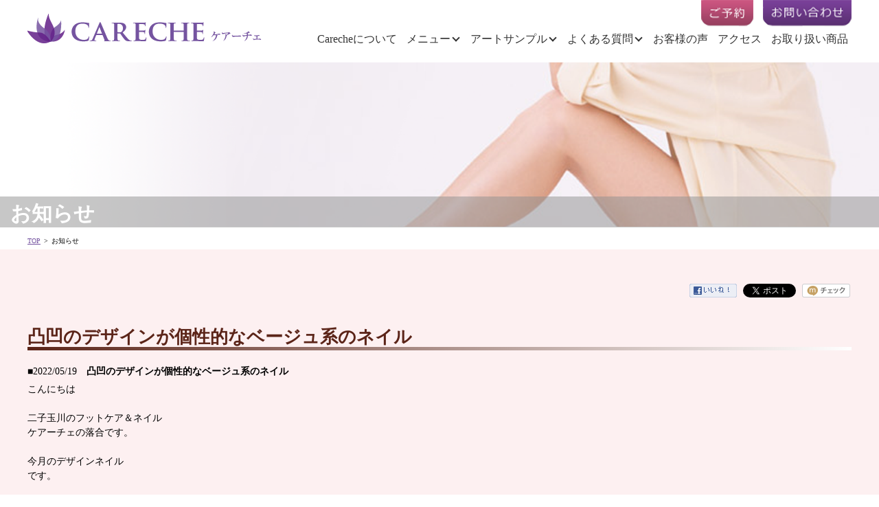

--- FILE ---
content_type: text/html
request_url: https://careche.jp/article/detail.php/544/786524
body_size: 16465
content:
<!DOCTYPE html>
<html lang="ja">

<head>
<meta charset="UTF-8">
<meta name="viewport" content="width=device-width, initial-scale=1.0">
<meta name="author" content="落合千絵" />
<title>凸凹のデザインが個性的なベージュ系のネイル|二子玉川,用賀のフットケア,ネイル</title>
<meta name="description" content="ケアーチェの記事、凸凹のデザインが個性的なベージュ系のネイルです。" />
<meta name="keywords" content="凸凹のデザインが個性的なベージュ系のネイル,二子玉川,フットケア,タコ,用賀,ネイル,魚の目,巻き爪" />

<meta property="og:title" content="凸凹のデザインが個性的なベージュ系のネイル" />
<meta property="og:site_name" content="ケアーチェ" />
<meta property="og:description" content="ケアーチェの記事、凸凹のデザインが個性的なベージュ系のネイルです。" />
<meta property="og:type" content="article" />
<meta property="og:url" content="https://careche.jp/article/detail.php/544/786524" />
<meta property="og:image" content="http://msl-manage.biz/web/img/articles/7865/786524.jpeg" />
<meta property="og:locale" content="ja_JP" />

<link rel="stylesheet" href="/article/css/detail.css">

<link rel="icon" type="image/x-icon" href="https://careche.jp/favicon.ico">
<link rel="apple-touch-icon" sizes="180x180" href="https://careche.jp/common/img/image/apple-touch-icon.png">
<link rel="icon" type="image/png" sizes="32x32" href="https://careche.jp/common/img/image/icon-32x32.png">
<link rel="icon" type="image/png" sizes="16x16" href="https://careche.jp/common/img/image/icon-16x16.png">
<link rel="manifest" href="https://careche.jp/common/img/image/manifest.json">
<script>
(function (i, s, o, g, r, a, m) {
i['GoogleAnalyticsObject'] = r; i[r] = i[r] || function () {
(i[r].q = i[r].q || []).push(arguments)
}, i[r].l = 1 * new Date(); a = s.createElement(o),
m = s.getElementsByTagName(o)[0]; a.async = 1; a.src = g; m.parentNode.insertBefore(a, m)
})(window, document, 'script', '//www.google-analytics.com/analytics.js', 'ga');
ga('create', 'UA-53302435-1', 'auto');
ga('send', 'pageview');
</script>
<link href="https://careche.jp/common/css/style.css" rel="stylesheet" type="text/css" media="screen" />
<link href="https://careche.jp/common/css/sub.css" rel="stylesheet" type="text/css" media="screen" />
<script src="https://ajax.googleapis.com/ajax/libs/jquery/3.2.1/jquery.min.js"></script>
<script src="https://careche.jp/common/js/main_over.js"></script>
<script>
(function ($) {
$(function () {
var $header = $('#top-head');
// Nav Fixed
$(window).scroll(function () {
if ($(window).scrollTop() > 350) {
$header.addClass('fixed');
} else {
$header.removeClass('fixed');
}
});
// Nav Toggle Button
$('#nav-toggle,#global-nav ul li a').click(function () {
$header.toggleClass('open');
});
});
})(jQuery);
</script>
</head>

<body>
	<header id="top-head">
		<div class="inner">
			<div id="mobile-head" class="clearfix">
				<h1><a href="https://careche.jp/index.html"><img src="https://careche.jp/common/img/image/logo.gif" alt="二子玉川 爪 矯正でお悩みの方は三軒茶屋、用賀で人気のフットケア＆ネイルサロンケアーチェの凸凹のデザインが個性的なベージュ系のネイル" title="ケアーチェトップページへ" /></a></h1>
				<div class="header-right">
					<ul id="head_btn" class="clearfix">
						<li class="h_btn1"><a href="https://ws.formzu.net/fgen/S40795690/" title="予約フォームへ" target="_blank"><img src="https://careche.jp/common/img/image/reserve.png" alt="ご予約" width="76" height="40" onmouseover="this.src='/common/img/image/reserve_on.png'" onmouseout="this.src='/common/img/image/reserve.png'" title="予約フォームへ" /></a></li>
						<li class="h_btn2"><a href="https://ws.formzu.net/fgen/S76151429/" title="お問合せフォームへ" target="_blank"><img src="https://careche.jp/common/img/image/contact.png" alt="お問合せ" width="129" height="40" onmouseover="this.src='/common/img/image/contact_on.png'" onmouseout="this.src='/common/img/image/contact.png'" title="お問合せフォームへ" /></a></li>
					</ul>
					<ul id="head_btn2" class="clearfix">
						<li class="h_btn1"><a href="https://ws.formzu.net/fgen/S40795690/" title="予約フォームへ" target="_blank"><img src="https://careche.jp/common/img/image/head_btn1.png" alt="ご予約" onmouseover="this.src='/common/img/image/head_btn1_on.png'" onmouseout="this.src='/common/img/image/head_btn1.png'" title="予約フォームへ" /></a></li>
						<li class="h_btn2"><a href="https://ws.formzu.net/fgen/S76151429/" title="お問合せフォームへ" target="_blank"><img src="https://careche.jp/common/img/image/head_btn2.png" alt="お問合せ" onmouseover="this.src='/common/img/image/head_btn2_on.png'" onmouseout="this.src='/common/img/image/head_btn2.png'" title="お問合せフォームへ" /></a></li>
					</ul>
					<nav class="Nav" role="navigation" aria-label="メインメニュー">
						<p class="navbtn"><a href="javascript:void(0)"><span>メニューを開く</span></a></p>
						<ul>
							<li><a href="https://careche.jp/about.html">Carecheについて</a></li>
							<li class="parent"><a href="javascript:void(0)">メニュー</a>
								<ul class="submenu">
									<li><a href="https://careche.jp/menu.html">フットケア</a></li>
									<li><a href="https://careche.jp/menu.html#hand">ハンド</a></li>
									<li><a href="https://careche.jp/menu.html#jel">ジェル</a></li>
									<li><a href="https://careche.jp/menu.html#art">アート</a></li>
									<li><a href="https://careche.jp/menu.html#rif">リフレクソロジー</a></li>
									<li><a href="https://careche.jp/menu.html#nail">巻き爪ケア</a></li>
									<li><a href="https://careche.jp/menu.html#other">その他</a></li>
								</ul>
							</li>
							<li class="parent"><a href="javascript:void(0)">アートサンプル</a>
								<ul class="submenu">
									<li><a href="https://careche.jp/sample_g.html">キレイ・ゴージャス</a></li>
									<li><a href="https://careche.jp/sample_k.html">カワイイ</a></li>
									<li><a href="https://careche.jp/sample_f.html">シンプル・フレンチ系</a></li>
									<li><a href="https://careche.jp/sample_c.html">クール・ポップ</a></li>
									<li><a href="https://careche.jp/sample_s.html">シーズン</a></li>
									<li><a href="https://careche.jp/sample_p.html">ペディキュア</a></li>
								</ul>
							</li>
							<li class="parent"><a href="javascript:void(0)">よくある質問</a>
								<ul class="submenu">
									<li><a href="https://careche.jp/faq.html">ジェルについて</a></li>
									<li><a href="https://careche.jp/faq.html#foot">フットケアについて</a></li>
									<li><a href="https://careche.jp/faq.html#nail">巻き爪ケアについて</a></li>
									<li><a href="https://careche.jp/faq.html#other">その他</a></li>
								</ul>
							</li>
							<li><a href="https://careche.jp/voice.html">お客様の声</a></li>
							<li><a href="https://careche.jp/access.html">アクセス</a></li>
							<li><a href="https://careche.jp/item.html">お取り扱い商品</a></li>
						</ul>
					</nav>
				</div>
			</div>
		</div>
	</header>
	<div class="main-img">
		<img src="https://careche.jp/common/img/about/about_top.png" alt="Carecheについて" />
		<h2>お知らせ</h2>
	</div>
	<ul id="pnkuzu">
		<li><a href="https://careche.jp/index.html">TOP</a></li>
		<li>&gt;</li>
		<li>お知らせ</li>
	</ul>
	<main>
		<div class="wrapper">


<!-- SNSボタン ここから -->
<ul id="mslSocial">
<li class="mslFacebook"><a href="//www.facebook.com/share.php?u=https://careche.jp/article/detail.php/544/786524"><img src="/article/images/fb_likebtn.gif"></a></li>
<li class="mslTwitter"><a href="//twitter.com/share?ref_src=twsrc%5Etfw" class="twitter-share-button" data-show-count="false">Tweet</a><script async src="//platform.twitter.com/widgets.js" charset="utf-8"></script></li>
<li class="mslMixi"><a href="//mixi.jp/share.pl" class="mixi-check-button" data-button="button-6">mixiチェック</a>
<script type="text/javascript" src="//static.mixi.jp/js/share.js"></script>
</li>
</ul>
<!-- SNSボタン ここまで -->

<div class="msl-mid">



<div id="mslongtail_814">
	<div id="mslongtail_detail" class="mslongtail_wrapper">
		<h2>凸凹のデザインが個性的なベージュ系のネイル</h2>
		<div class="mslongtail_inner">
			<dl>
				<dt class="mslongtail_title_top">
					<span class="mslongtail_date">■2022/05/19</span>
					<span class="mslongtail_title">凸凹のデザインが個性的なベージュ系のネイル</span>
				</dt>
				<dd class="mslongtail_description_top">
										<div class="mslongtail_body">こんにちは<br />
<br />
二子玉川のフットケア＆ネイル<br />
ケアーチェの落合です。<br />
<br />
今月のデザインネイル<br />
です。<br />
<br />
凸凹のデザインが<br />
個性的なネイル<br />
<br />
<img alt="" src="https://msl-manage.biz/assets/img/manage/tmp/544/images/1652878916.JPG" style="height:500px; width:391px" /><br />
<br />
サンプルは、こげ茶系<br />
ですが、優しいカラーに<br />
変更されました。<br />
<br />
<br />
<br />
<br />
<br />
◇◆◇◆◇◆◇◆◇◆◇◆◇◆◇◆◇◆◇◆◇◆◇◆◇◆◇◆◇◆◇◆◇◆◇◆◇◆◇◆<br />
☆「いいね！」や「ツイートする」ボタンより是非コメントやご感想をお願い致します☆<br />
*&hellip;*&hellip;*&hellip;*&hellip;*&hellip;*&hellip;*&hellip;*&hellip;*&hellip;*&hellip;*&hellip;*&hellip;*&hellip;*&hellip;*&hellip;*&hellip;<br />
フットケア＆ネイル　ケアーチェ<br />
<a href="http://careche.jp" target="_blank">http://careche.jp</a><br />
━━━━━━━━━━━━━━━━━━━━<br />
住所:東京都世田谷区玉川3-12-5 リヴィエール玉川201<br />
TEL:03-3708-8662<br />
----------------------------------------<br />
Facebook:<a href="http://p.tl/Qj8W" target="_blank">http://p.tl/Qj8W</a><br />
Twitter:<a href="http://p.tl/bh5F" target="_blank">http://p.tl/bh5F</a><br />
mixi:<a href="http://p.tl/_JC1" target="_blank">http://p.tl/_JC1</a><br />
アメブロ:<a href="http://p.tl/lnO6" target="_blank">http://p.tl/lnO6</a><br />
*&hellip;*&hellip;*&hellip;*&hellip;*&hellip;*&hellip;*&hellip;*&hellip;*&hellip;*&hellip;*&hellip;*&hellip;*&hellip;*&hellip;*&hellip;*&hellip;<br />
◇◆◇◆◇◆◇◆◇◆◇◆◇◆◇◆◇◆◇◆◇◆◇◆◇◆◇◆◇◆◇◆◇◆◇◆◇◆◇◆</div>

				</dd>
			</dl>
			<p class="mslongtail_list_link"><a href="https://careche.jp/article/list.php/544/814">一覧へ</a></p>
						<div class="mslongtail_link_block">
				<ul>
										<li class="mslongtail_link_prev"><a href="https://careche.jp/article/detail.php/544/787396">&lt;&nbsp;次のページへ</a></li>
															<li class="mslongtail_link_next"><a href="https://careche.jp/article/detail.php/544/785838">前のページへ&nbsp;&gt;</a></li>
									</ul>
			</div>
					</div>
	</div>

		<div id="mslongtail_list" class="mslongtail_wrapper">
		<h2>新着一覧</h2>
		<div class="mslongtail_inner">
			<ul>
								<li class="mslongtail_title_top">
					<span class="mslongtail_date">■2026/01/18</span>
					<span class="mslongtail_title"><a href="https://careche.jp/article/detail.php/544/956629">【ご予約状況のお知らせ】</a></span>
				</li>
								<li>
					<span class="mslongtail_date">■2026/01/16</span>
					<span class="mslongtail_title"><a href="https://careche.jp/article/detail.php/544/956594">大人カワイイ　バレンタインネイル</a></span>
				</li>
								<li>
					<span class="mslongtail_date">■2026/01/14</span>
					<span class="mslongtail_title"><a href="https://careche.jp/article/detail.php/544/956562">ナチュラルカラーのシンプルネイル</a></span>
				</li>
								<li>
					<span class="mslongtail_date">■2026/01/11</span>
					<span class="mslongtail_title"><a href="https://careche.jp/article/detail.php/544/956481">【ご予約状況のお知らせ】</a></span>
				</li>
								<li class="mslongtail_title_bottom">
					<span class="mslongtail_date">■2026/01/09</span>
					<span class="mslongtail_title"><a href="https://careche.jp/article/detail.php/544/956448">雪の結晶がさりげない冬ネイル</a></span>
				</li>
							</ul>
		</div>
	</div>
	</div></div>



			<ul id="for_form">
				<li id="form_btn1"><a href="https://ws.formzu.net/fgen/S40795690/" title="予約フォームへ" target="_blank"><img src="https://careche.jp/common/img/image/form_btn1.png" alt="ご予約" width="144" height="33" onmouseover="this.src='/common/img/image/form_btn1_on.png'" onmouseout="this.src='/common/img/image/form_btn1.png'" title="予約フォームへ" /></a></li>
				<li id="form_btn2"><a href="https://ws.formzu.net/fgen/S76151429/" title="お問合せフォームへ" target="_blank"><img src="https://careche.jp/common/img/image/form_btn2.png" alt="お問い合わせ" width="185" height="33" onmouseover="this.src='/common/img/image/form_btn2_on.png'" onmouseout="this.src='/common/img/image/form_btn2.png'" title="お問い合わせフォームへ" /></a></li>
			</ul>
		</div>
	</main>
	<aside class="banner">
		<div class="wrapper">
			<a href="http://ameblo.jp/careche/" title="落合千絵ブログへ" target="_blank">
				<img src="https://careche.jp/common/img/top/blog_banner.jpg" alt="落合千絵ブログ" />
			</a>
			<a href="http://twitter.com/#!/care_che" title="落合千絵twitter" target="_blank"><img src="https://careche.jp/common/img/image/twitter.png" alt="twitter" /></a>
			<a href="https://www.facebook.com/careche.jp/" title="ケアーチェfacebook" target="_blank"><img src="https://careche.jp/common/img/image/facebook.png" alt="facebook" /></a>
		</div>
	</aside>
	<footer>
		<div id="footer_cont">
			<ul class="clearfix">
				<li><a href="https://careche.jp/about.html">Carecheについて</a></li>
				<li><a href="https://careche.jp/menu.html">メニュー</a></li>
				<li><a href="https://careche.jp/sample_g.html">アートサンプル</a></li>
				<li><a href="https://careche.jp/faq.html">よくある質問</a></li>
				<li><a href="https://careche.jp/voice.html">お客様の声</a></li>
				<li><a href="https://careche.jp/access.html">アクセス</a></li>
				<li><a href="https://careche.jp/item.html">お取り扱い商品</a></li>
				<li><a href="https://careche.jp/privacy.html">特商法・プライバシーポリシー</a></li>
			</ul>
			<small>&copy;2011 careche All rights reserved.</small>
		</div>
	</footer>
	<p id="page-top"><a href="#"><img src="https://careche.jp/common/img/image/pagetop.png" alt="ページトップへ" /></a></p>
	<script>$(function () {
			var topBtn = $('#page-top');
			topBtn.hide();
			//スクロールが100に達したらボタン表示
			$(window).scroll(function () {
				if ($(this).scrollTop() > 100) {
					topBtn.fadeIn();
				} else {
					topBtn.fadeOut();
				}
			});
			//スクロールしてトップ
			topBtn.click(function () {
				$('body,html').animate({
					scrollTop: 0
				}, 500);
				return false;
			});
		});
	</script>
	<!-- スムーズスクロール部分の記述 -->
	<script>
		$(function () {
			// #で始まるアンカーをクリックした場合に処理
			$('a[href^=#]').click(function () {
				// スクロールの速度
				var speed = 800; // ミリ秒
				// アンカーの値取得
				var href = $(this).attr("href");
				// 移動先を取得
				var target = $(href == "#" || href == "" ? 'html' : href);
				// 移動先を数値で取得
				var position = target.offset().top;
				// スムーススクロール
				$('body,html').animate({ scrollTop: position }, speed, 'swing');
				return false;
			});
		});
	</script>
	<script>
		$(function () {
			var $win = $(window),
				$header = $('header'),
				headerHeight = $header.outerHeight(),
				startPos = 0;
			$win.on('load scroll', function () {
				var value = $(this).scrollTop();
				if (value > startPos && value > headerHeight) {
					$header.css('top', '-' + headerHeight + 'px');
				} else {
					$header.css('top', '0');
				}
				startPos = value;
			});
		});
	</script>
</body>
</html>

--- FILE ---
content_type: text/css
request_url: https://careche.jp/common/css/sub.css
body_size: 13346
content:
@charset "utf-8";
/* CSS Document */



.main-img{
	margin-top:90px;
	padding:0;
	position: relative;/*相対配置*/
	line-height:1;
}

.main-img img{
	width:100%;
	line-height:1;
}


.main-img img{
	width:100%;
}

.main-img h2{
  position: absolute;
  bottom: 2px;/*画像の左上に配置*/
  left: 0;
  margin: 0; /*余計な隙間を除く*/
  color: white;/*文字を白に*/
  line-height: 1;/*行高は1に*/
  padding: 10px 15px 5px;/*文字周りの余白*/
  background:rgba(144,144,144,0.5);/*背景色*/
  width:100%;
  	font-family:"游明朝", YuMincho, "ヒラギノ明朝 ProN W3", "Hiragino Mincho ProN", "HG明朝E", "ＭＳ Ｐ明朝", "ＭＳ 明朝", serif;
	font-weight:700;
	font-size:30px;
  }
  



ul#pnkuzu{
padding:10px 0 20px 0;
width:95%;
max-width:1200px;
margin:0 auto;
}

ul#pnkuzu li{
float: left;	
font-size: 10px;
padding-right: 5px;
}

ul#pnkuzu a{
color: #7554a0;	
font-size: 10px;	
text-decoration: underline;
}




/* ここからコンテンツ */



h3{
    background-image: linear-gradient(90deg, #5b2418,#FFF);
    background-size: 100% 5px;
    background-repeat: no-repeat;
    background-position: bottom left;
    color: #5b2418;
	text-shadow: none;
	color:#5b2418;
	font-family:"游明朝", YuMincho, "ヒラギノ明朝 ProN W3", "Hiragino Mincho ProN", "HG明朝E", "ＭＳ Ｐ明朝", "ＭＳ 明朝", serif;
	font-weight:700;
	font-size:26px;
	margin:30px 0 20px 0;

}







/* ケアーチェについてページここから */

p#about_text{
float: left;	
}

ul#ochiai_photo{
float: right;
}

ul#ochiai_photo li{
font-size: 12px;	
}


@media screen and (max-width: 1000px) {
	
p#about_text{
float: none;	
}

ul#ochiai_photo{
float: none;
text-align:center;
margin-top:20px;
}

ul#ochiai_photo li{
	text-align:center;
font-size: 12px;	
}	
	
	
}



/* ▲ケアーチェについてページここからここまで */



/* ここからフォームボタン */
ul#for_form{
padding-top: 30px;
text-align:right;
}

ul#for_form li{
display:inline-block;	
}

ul#for_form li#form_btn1{
margin-right: 10px;
}

ul#for_form li#form_btn2{
margin-right: 10px;
}



/* ▲フォームボタンここまで */




/* メニューページここから */
.menu_contener{
padding: 15px 290px 0 10px;
width: 500px;
}

h3.menu-h3{
	color:#682a8d;
	background:url(../img/image/logo-icon.png) no-repeat;
	padding-left:50px;
	padding-top:5px;
	border-bottom:3px solid #682a8d;
}


.item-box dl.menu{
	width:49%;
	margin:0 0.5% 20px;
	border: 1px solid #C8C8C8;
	padding:15px;
}


dl.menu dt{
	border-left: 4px solid #7a390a;
padding-left: 8px;
color: #7a390a;
font-size: 15px;
font-weight: bold;
float: left;
}

dl.menu dd.price{
float: right;
color: #7a390a;
font-weight: bold;
}

dl.menu dd.menuDate{
clear: both;	
}

dl.menu dd.menuDate_nbsp{
clear: both;		
}

dl dd.menuDate_art{
clear: both;	
}

ul#menu_for_form, ul.menu_for_form{
padding-top: 20px;
padding-left: 436px;
}

ul#menu_for_form li, ul.menu_for_form li{
float: left;	
}

p#sub06{
padding-bottom: 10px;	
color: #7a390a;
font-weight: bold;
}

#price{
float: left;
padding-left: 60px;
color: #7a390a;
font-weight: bold;	
}

#menu_tume dt{
color: #7a390a;	
float: left;
}

#bsplate{
color: #7a390a;	
float: left;
padding-left: 55px;
}

ul#plate_price{
float: left;	
padding-left: 20px;
}

#acrylic{
color: #7a390a;		
padding-left: 30px;
padding-top: 10px;
font-weight: bold;
}

#acrylic span{
padding-left:  25px;
}

#hosyou_bg{
}

#hosyou_bg dl{
padding: 20px 20px 0 20px;	
margin: 0 auto;
}

#hosyou_bg dl dt{
color: #7554a0;
font-weight: bold;
padding-top: 18px;
}

#hosyou_bg dl dd{
padding-left: 15px;	
}


@media screen and (max-width: 550px) {


.item-box dl.menu{
	width:99%;
	margin:0 0.5% 20px;
	border: 1px solid #C8C8C8;
	padding:15px;
}	
	
	
	
	
}


/* ▲メニューページここまで */


/* アートサンプルページここから */
ul#sampleBtn{
width: 850px;
margin:0 auto;
text-align:center;
}

@media screen and (max-width: 900px) {

ul#sampleBtn{
width: 450px;
margin:0 auto;
}
		
	
}


@media screen and (max-width: 500px) {

ul#sampleBtn{
width: 330px;
margin:0 auto;
}
		
	
}



ul#sampleBtn li{
display:inline-block;
margin: 10px 10px 0 10px;
}

ul#sampleBtn li#btnG{
width: 146px;
height: 31px;
background: url(../img/sample/btnG_on.png) no-repeat left bottom;
}

ul#sampleBtn li#btnG a{
display:block;
width: 146px;
height: 31px;
font-size:1px;
line-height:1px;
outline:none;
}

ul#sampleBtn li#btnK{
width: 73px;
height: 31px;
background: url(../img/sample/btnK_on.png) no-repeat left bottom;
}

ul#sampleBtn li#btnK a{
display:block;
width: 73px;
height: 31px;
font-size:1px;
line-height:1px;
outline:none;
}



ul#sampleBtn li#btnF{
width: 161px;
height: 31px;
background: url(../img/sample/btnF_on.png) no-repeat left bottom;
}

ul#sampleBtn li#btnF a{
display:block;
width: 161px;
height: 31px;
font-size:1px;
line-height:1px;
outline:none;
}

ul#sampleBtn li#btnC{
width: 115px;
height: 31px;
background: url(../img/sample/btnC_on.png) no-repeat left bottom;
}

ul#sampleBtn li#btnC a{
display:block;
width: 115px;
height: 31px;
font-size:1px;
line-height:1px;
outline:none;
}


ul#sampleBtn li#btnS{
width: 77px;
height: 31px;
background: url(../img/sample/btnS_on.png) no-repeat left bottom;
}

ul#sampleBtn li#btnS a{
display:block;
width: 77px;
height: 31px;
font-size:1px;
line-height:1px;
outline:none;
}

ul#sampleBtn li#btnP{
width: 104px;
height: 31px;
background: url(../img/sample/btnP_on.png) no-repeat left bottom;
}

ul#sampleBtn li#btnP a{
display:block;
width: 104px;
height: 31px;
font-size:1px;
line-height:1px;
outline:none;
}







ul#sampleBtn li#btnG a:hover,
ul#sampleBtn li#btnK a:hover,
ul#sampleBtn li#btnF a:hover,
ul#sampleBtn li#btnC a:hover,
ul#sampleBtn li#btnS a:hover,
ul#sampleBtn li#btnP a:hover
{
text-indent:-9999px;
} 


#sample_photo{
	width:1098px;
    margin: 0 auto;
    padding: 0;
    display: -webkit-box;
    display: -moz-box;
    display: -ms-box;
    display: -webkit-flexbox;
    display: -moz-flexbox;
    display: -ms-flexbox;
    display: -webkit-flex;
    display: -moz-flex;
    display: -ms-flex;
    display: flex;
    -webkit-box-lines: multiple;
    -moz-box-lines: multiple;
    -webkit-flex-wrap: wrap;
    -moz-flex-wrap: wrap;
    -ms-flex-wrap: wrap;
    flex-wrap: wrap;
}

#sample_photo dl{
	height:180px;
	width:153px;
	margin:0 15px 15px;
}

#sample_photo ul li dd{
	font-size:87%;
}

.sample_text{
	font-size:85%;
}


@media screen and (max-width: 1200px) {
	
#sample_photo{
	width:915px;
}

}

@media screen and (max-width: 980px) {
	
#sample_photo{
	width:732px;
}

}


@media screen and (max-width: 780px) {
	
#sample_photo{
	width:549px;
}

}


@media screen and (max-width: 600px) {
	
#sample_photo{
	width:366px;
}

}





/* ▲アートサンプルページここまで */

/* よくある質問ページここから */

h3.faq-h3{
    background-image: linear-gradient(90deg, #aeaeae,#FFF);
    background-size: 100%;
    background-repeat: no-repeat;
    background-position: bottom left;
    color: #5b2418;
	text-shadow: none;
	color:#ffffff;
	font-family:"游明朝", YuMincho, "ヒラギノ明朝 ProN W3", "Hiragino Mincho ProN", "HG明朝E", "ＭＳ Ｐ明朝", "ＭＳ 明朝", serif;
	font-weight:700;
	font-size:22px;
	margin:30px 0 20px 0;
	padding:2px 0 2px 10px;
}


dl.q_a{
margin-top: 15px;
}


dl.q_a dt.question{
background: url(../img/faq/q_mark.png) no-repeat center left;
padding-left: 30px;
margin-bottom: 10px;
margin-left: 15px;
font-weight: bold;
}


dl.q_a dd.answer{
background: url(../img/faq/a_mark.png) no-repeat top left;
padding-left: 30px;
margin-left: 15px;
}

dl.q_a dd.bar{
padding-bottom: 10px;
padding-bottom: 15px\9;
padding-top: 15px\9;
}

dl.q_a dt.about_q{
margin-bottom: 10px;
font-weight: bold;	
}

dl.q_a dd.about_a{
padding-left: 10px;
}

#advice{
padding: 0 20px;	
margin: 0 auto;
}


#advice p{
padding-top: 20px;	
}

/* ▲よくある質問ページここまで */


/* お客様の声ページここから */



dl.voice{
border: 1px solid #afafaf;	
margin-top: 20px;
}

dl.voice dt{
padding-left: 10px;
padding-top: 3px;
width: 100%;
height: 25px;
    background-image: linear-gradient(90deg, #f0b2ce,#FFF);
    background-size: 100%;
    background-repeat: no-repeat;
    background-position: bottom left;
color: #fff;
font-weight: bold;
}

dl.voice dd{
	padding: 10px;	
}



/* ▲お客様の声ページここまで */

/* アクセスページここから */



#access_contener{
padding: 15px 10px 0 10px;
}



#address{
font-weight: bold;	
padding-bottom: 20px;
}

#map{
margin-top: 20px;
margin-right:20px;
border: 1px solid #afafaf;
float: left;
   width : 60% ; /* IE8以下とAndroid4.3以下用フォールバック */
   width : -webkit-calc(100% - 327px) ;
   width : calc(100% - 327px) ;
}

#map img{
	width:100%;
}

ul#map_about{
width: 307px;	
float: right;
margin-top: 20px;
}

ul#map_about li{
border: 1px solid #afafaf;
width: 307px;
height: 117px;
padding: 10px;
margin-bottom: 10px;
background-color:#ffffff;
}

ul#map_about li dl dt#no1{
float: left;	
width: 150px;
height: 80px;
background: url(../img/access/no1.gif) no-repeat top left;
padding-top: 20px;
font-size: 13px;
}

ul#map_about li dl dt#no2{
float: left;	
width: 150px;
height: 80px;
background: url(../img/access/no2.gif) no-repeat top left;
padding-top: 20px;
font-size: 13px;
}

ul#map_about li dl dt#no3{
float: left;	
width: 150px;
height: 80px;
background: url(../img/access/no3.gif) no-repeat top left;
padding-top: 20px;
font-size: 13px;
}

ul#map_about li dl dt#no4{
float: left;	
width: 150px;
height: 80px;
background: url(../img/access/no4.gif) no-repeat top left;
padding-top: 20px;;
font-size: 13px;
}

ul#map_about li dl dt#no5{
float: left;	
width: 150px;
height: 80px;
background: url(../img/access/no5.gif) no-repeat top left;
padding-top: 20px;
font-size: 13px;
}

ul#map_about li dl dd{
float: left;		
}


@media screen and (max-width: 800px) {
	

#map{
margin-top: 20px;
margin-right:0px;
border: 1px solid #afafaf;
float: none;
  /* IE8以下とAndroid4.3以下用フォールバック */
   width : -webkit-calc(100% - 327px) ;
   width : calc(100% - 327px) ;
    width : 100% ;
	text-align:center;
	margin: 20px auto;
}

#map img{
	width:100%;
}



ul#map_about{
width: 307px;	
float: none;
margin-top: 20px;
margin: 20px auto 0;
}

}


/* ▲アクセスページここまで */


/* 取り扱商品ページここから */


.item-box{
	width:100%;
    margin: 0 auto;
    padding: 0;
    display: -webkit-box;
    display: -moz-box;
    display: -ms-box;
    display: -webkit-flexbox;
    display: -moz-flexbox;
    display: -ms-flexbox;
    display: -webkit-flex;
    display: -moz-flex;
    display: -ms-flex;
    display: flex;
    -webkit-box-lines: multiple;
    -moz-box-lines: multiple;
    -webkit-flex-wrap: wrap;
    -moz-flex-wrap: wrap;
    -ms-flex-wrap: wrap;
    flex-wrap: wrap;
}




.item-box dl.foot{
width:24%;
margin:0 0.5% 20px;
padding:15px;
border:1px solid #CBCBCB;
background-color:#ffffff;
}

.item-box dl.foot dt{
color: #7a390a;
font-size: 15px;
font-weight: bold;
}

.item-box dl.foot dt img{
margin:0 auto 5px;
display:block;
}

.item-box dl.foot dd .item_price{
color: #7a390a;
border:1px solid #7a390a;
padding:5px 10px;
margin:5px 0 10px;
display:block;
}


.item-box dl.hand{
width:49%;
margin:0 0.5% 20px;
padding:15px;
border:1px solid #CBCBCB;
background-color:#ffffff;
}

.item-box dl.hand dt{
color: #7a390a;
font-size: 15px;
font-weight: bold;
}


.item-box dl.hand dd .item_price{
color: #7a390a;
border:1px solid #7a390a;
padding:5px 10px;
margin:5px 0 10px;
display:block;
}

@media screen and (max-width: 900px) {

.item-box dl.foot{
width:32.3333%;
}	
	
	
}


@media screen and (max-width: 700px) {

.item-box dl.foot{
width:49%;
}	
	
	
}


@media screen and (max-width: 550px) {


.item-box dl.foot{
	width:99%;
}	
	


.item-box dl.hand{
	width:99%;
}	
	
	
	
	
}


/* ▲取り扱商品ページここまで */



hr{
clear: both;
border: 1px solid #ffffff;
text-indent: -9999px;
width: 800px;
margin: 0 auto;
}

#gnavi_hr{
_clear: both;
_width: 850px;
_height: 1px;
_background: #fff;
_margin: 0 auto;
}


dd.clr{
clear: both;	
height: 1px;
}

/* 特商法・ﾌﾟﾗｲﾊﾞｼｰﾎﾟﾘｼｰ */

#tokusyou dt{ 	
font-weight: bold;
}

#tokusyou dd{
padding-left: 15px;
padding-bottom: 10px;
}

#tokusyou dd span{
font-weight: bold;	
}

#privacy{
padding-top: 10px;
}

#privacy dt{ 	
font-weight: bold;
}

#privacy dd{
padding-left: 15px;
padding-bottom: 10px;
}




--- FILE ---
content_type: text/plain
request_url: https://www.google-analytics.com/j/collect?v=1&_v=j102&a=2024220871&t=pageview&_s=1&dl=https%3A%2F%2Fcareche.jp%2Farticle%2Fdetail.php%2F544%2F786524&ul=en-us%40posix&dt=%E5%87%B8%E5%87%B9%E3%81%AE%E3%83%87%E3%82%B6%E3%82%A4%E3%83%B3%E3%81%8C%E5%80%8B%E6%80%A7%E7%9A%84%E3%81%AA%E3%83%99%E3%83%BC%E3%82%B8%E3%83%A5%E7%B3%BB%E3%81%AE%E3%83%8D%E3%82%A4%E3%83%AB%7C%E4%BA%8C%E5%AD%90%E7%8E%89%E5%B7%9D%2C%E7%94%A8%E8%B3%80%E3%81%AE%E3%83%95%E3%83%83%E3%83%88%E3%82%B1%E3%82%A2%2C%E3%83%8D%E3%82%A4%E3%83%AB&sr=1280x720&vp=1280x720&_u=IEBAAEABAAAAACAAI~&jid=240677730&gjid=1900755727&cid=1425723500.1768815798&tid=UA-53302435-1&_gid=1340199643.1768815798&_r=1&_slc=1&z=452282961
body_size: -449
content:
2,cG-SCB7ZQHKXT